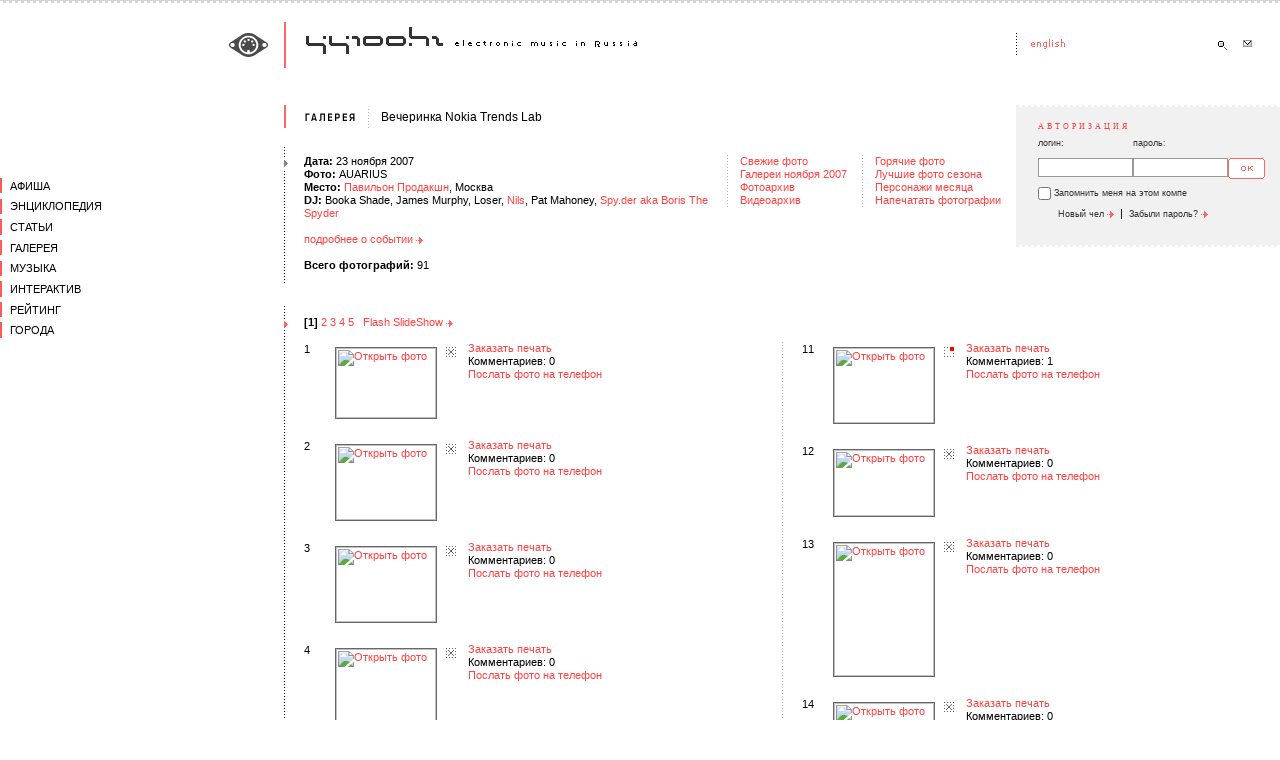

--- FILE ---
content_type: text/html; charset=windows-1251
request_url: https://2015.44100.com/gallery_in.html?gac=64092&gfc=144541&add2bag=1
body_size: 4981
content:
<html>
<head>
<meta http-equiv="Content-Type" content="text/html; charset=windows-1251" />
<title>44100hz ~ electronic music in Russia | Галерея | Вечеринка Nokia Trends Lab </title>
<meta name="abstract" content="44100Hz Электронная Музыка Россия Галерея | Вечеринка Nokia Trends Lab Nokia Trends Lab Новости Афиша Клубы Диджеи Музыканты Артисты Виджеи Промоутеры Лейблы Люди Фестивали Вечеринки Статьи Интервью Танцпол Чтиво Детали Галерея Галлерея Фотографии Фотки Музыка Скачать MP3 Миксы Mix Чат Форум Топик Рейтинг Топ Top Регионы Города Релизы Подкаст Радио Адский Гламур Party DJ Release Vinyl Podcast MP3 download Radio VJ foto photo gallery Видео Video"/>
<meta name="description" content="44100Hz - Электронная Музыка в России Nokia Trends Lab  Галерея | Вечеринка Nokia Trends Lab Новости Афиша Клубы Диджеи Музыканты Артисты Виджеи Промоутеры Лейблы Люди Фестивали Вечеринки Статьи Интервью Танцпол Чтиво Детали Галерея Галлерея Фотографии Фотки Музыка Скачать MP3 Миксы Mix Чат Форум Топик Рейтинг Топ Top Регионы Города Релизы Подкаст Радио Адский Гламур Party DJ Release Vinyl Podcast MP3 download Radio VJ foto photo gallery Видео Video"/>
<meta name="keywords" content="Nokia Trends Lab 44100Hz Электронная Музыка Россия Галерея | Вечеринка Nokia Trends Lab Новости Афиша Клубы Диджеи Музыканты Артисты Виджеи Промоутеры Лейблы Люди Фестивали Вечеринки Статьи Интервью Танцпол Чтиво Детали Галерея Галлерея Фотографии Фотки Музыка Скачать MP3 Миксы Mix Чат Форум Топик Рейтинг Топ Top Регионы Города Релизы Подкаст Радио Адский Гламур Party DJ Release Vinyl Podcast MP3 download Radio VJ foto photo gallery Видео Video" />
<meta http-equiv="reply-to" content="info@44100.com" />
<meta name="language" content="ru"/>
<meta name="author" content="44100Hz - Electronic Music In Russia [www.44100.com] powered by Juggernaut" />
<meta name="copyright" content="44100Hz - Electronic Music In Russia, www.44100.com" />
<meta name="basis" content="https://www.44100.com" />
<meta content="INDEX, FOLLOW" name="ROBOTS" />
<meta content="INDEX, FOLLOW" name="GOOGLEBOT" />
<meta content="NOODP" name="ROBOTS" />


<link rel="alternate" type="application/rss+xml" title="44100Hz - Новости электронной музыки" href="https://www.44100.com/export/rss/news.xml"><link rel="alternate" type="application/rss+xml" title="44100hz - Статьи" href="https://www.44100.com/export/rss/articles.xml"><link rel="alternate" type="application/rss+xml" title="44100Hz - Фотографии" href="https://www.44100.com/export/rss/gallery.xml"><link rel="alternate" type="application/rss+xml" title="44100Hz - Клубная афиша на неделю" href="https://www.44100.com/export/rss/afisha_week.xml">
<link rel="SHORTCUT ICON" href="/favicon.ico">
<link rel="STYLESHEET" type="text/css" href="/css/css.css">
<script type="text/javascript" src="/js/swfobject.js"></script>
<script language="JavaScript">
<!--
function UserInfo( nUserCode ) {
window.open( "/user_info.html?usc="+nUserCode, "userinfo"+nUserCode, "left=10, top=10, width=280, height=360, channelmode=0, dependent=0, directories=0, fullscreen=0, location=0, menubar=0, resizable=0, scrollbars=1, status=0, toolbar=0" );
}
function SendFoto( nFotoCode ) {
window.open( "/send_foto.html?foto="+nFotoCode, "sendfoto"+nFotoCode, "left=10, top=10, width=484, height=500, channelmode=0, dependent=0, directories=0, fullscreen=0, location=0, menubar=0, resizable=0, scrollbars=1, status=0, toolbar=0" );
}
function OpenFullWindow( strURL, windowName ) {
window.open( strURL, windowName, "fullscreen" );
}
// -->
</script>



</head>

<body bgcolor="#FFFFFF" leftmargin=0 topmargin=0 marginwidth=0 marginheight=0 onLoad="alert('Пожалуйста авторизуйтесь для добавления в корзину!');">
<table width="100%" border=0 cellspacing=0 cellpadding=0>

<tr>
<td width="26%" background="/images/1.gif"></td>
<td width=20 background="/images/1.gif"><img src="/images/0.gif" width=20 height=1></td>
<td width="69%" background="/images/1.gif"><img src="/images/0.gif" width=1 height=1></td>
<td width=20 background="/images/1.gif"><img src="/images/0.gif" width=20 height=1></td>
<td width=240 background="/images/1.gif"><img src="/images/0.gif" width=240 height=1></td>
<td width=12 background="/images/1.gif"><img src="/images/0.gif" width=12 height=1></td>
</tr>



<tr><td colspan=6 background="/images/bg-1.gif"><img src="/images/0.gif" width=2 height=2></td></tr>
<tr><td colspan=6>
<img src="/images/0.gif" width=2 height=19>
</td></tr>

<tr>
<td align="right"><a href="/index.html"><img src="/images/logo-1.gif" width=55 height=46 border=0 alt="Go Home!"></a></td>
<td background="/images/bg-2.gif"><img src="/images/0.gif" width=20 height=20></td>
<td><a href="/index.html"><img src="/images/logo-2.gif" alt="Go Home!" width=333 height=46 border=0></a></td>
<td><img src="/images/0.gif" width=2 height=2></td>
<td><img src="/images/head-1.gif" width=15 height=46><a href="http://english.44100.com/index.html"><img src="/images/head-lang.gif" width=178 height=46 alt="to English" border=0></a><a href="/search/"><img src="/images/head-search.gif" width=24 height=46 border=0 alt="Поиск"></a><a href="/contact/"><img src="/images/head-mail.gif" width=24 height=46 border=0 alt="Контакты"></a></td>
<td>&nbsp;</td>
</tr>
<tr><td align=right style="vertical-align: middle;">&nbsp;</td>
<td colspan=5><img src="/images/0.gif" width=2 height=37></td>
</tr>
<tr>
<td valign=top >
<img src="/images/0.gif" width=200 height=25><br>

<div class="jgnt_menu main">
	<div class="wrap">
<div class="top ">
<a href="/afisha" class="level_0 "><span>Афиша</span></a>
</div>
<div class="top">
<a href="/encyclopedia" class="level_0"><span>Энциклопедия</span></a>
<div class="sub">
<a href="/clubs" class="level_1 "><span>Клубы</span></a>
<a href="/djs" class="level_1"><span>Диджеи</span></a>
<a href="/artists" class="level_1 "><span>Музыканты</span></a>
<a href="/vjs" class="level_1 "><span>Виджеи</span></a>
<a href="/promoters" class="level_1 "><span>Промоутеры</span></a>
<a href="/labels" class="level_1 "><span>Лейблы</span></a>
<a href="/people" class="level_1 "><span>Люди</span></a>
<a href="/festivals" class="level_1 "><span>Фестивали</span></a>
<a href="/history" class="level_1 "><span>История</span></a>
<a href="/yp" class="level_1 "><span>Каталог</span></a>
</div>
</div>
<div class="top ">
<a href="/articles" class="level_0 "><span>Статьи</span></a>
<div class="sub">
<a href="/articles/interview" class="level_1 "><span>Интервью</span></a>
<a href="/articles/tech" class="level_1 "><span>Техника</span></a>
<a href="/articles/partytime" class="level_1 "><span>Танцпол</span></a>
<a href="/articles/fiction" class="level_1 "><span>Чтиво</span></a>
<a href="/articles/details" class="level_1 "><span>Детали</span></a>
</div>
</div>
<div class="top ">
<a href="/gallery" class="level_0 "><span>Галерея</span></a>
<div class="sub">
<a href="/gallery" class="level_1 "><span>Свежие</span></a>
<a href="/gallery/archive" class="level_1 "><span>Фотоархив</span></a>
<a href="/video" class="level_1 "><span>Видеоархив</span></a>
</div>
</div>
<div class="top ">
<a href="/music" class="level_0 "><span>Музыка</span></a>
<div class="sub">
<a href="/releases" class="level_1 "><span>Релизы</span></a>
<a href="/music/radio" class="level_1 "><span>Радио</span></a>
<a href="/music/mixes" class="level_1 "><span>Миксы</span></a>
<a href="/podcasting" class="level_1 "><span>Подкасты</span></a>
</div>
</div>
<div class="top ">
<a href="/interactive" class="level_0 "><span>Интерактив</span></a>
<div class="sub">
<a href="/forum" class="level_1 "><span>Форум</span></a>
<a href="/chat_rooms.html" class="level_1 "><span>Чат</span></a>
<a href="/votes" class="level_1 "><span>Голосование</span></a>
<a href="/bonus" class="level_1 "><span>Бонус</span></a>
</div>
</div>
<div class="top ">
<a href="/rating" class="level_0 "><span>Рейтинг</span></a>
<div class="sub">
<a href="/rating/dj" class="level_1 "><span>Диджеи</span></a>
<a href="/rating/foto" class="level_1 "><span>Фото</span></a>
<a href="/rating/person" class="level_1 "><span>Персоны</span></a>
</div>
</div>
<div class="top ">
<a href="/city" class="level_0 "><span>Города</span></a>
</div>
	</div>
</div>



</td>
<td colspan=5 background="/images/bg-3.gif" style="background-repeat:repeat-y;">
<table border=0 cellpadding=0 cellspacing=0 width=100% bgcolor="#FFFFFF">

<tr><td background="/images/bg-3.gif" valign=top><img src="/images/limit-1.gif" width=20 height=40><br><br><img src="/images/selector.gif" width=20 height=11></td>

<td width=100%>
<table width=100% border=0 cellspacing=0 cellpadding=0>
<tr><td width=100%>

<table border=0 cellspacing=0 cellpadding=0><tr><td style="padding-top: 6px;padding-bottom: 20px;"><a href="/gallery.html"><img src="/images/annonce-gallery.gif" alt="Галерея" width=52 height=11 border=0></a></td><td width=20 align=right style="padding-top: 4;"><img src="/images/limit-2.gif" width=8 height=21></td><td style="padding-left: 5;"><h1>Вечеринка Nokia Trends Lab</h1></td></tr></table>

<br>

<table border=0 cellspacing=0 cellpadding=0 width=100%>
<tr>
<td><strong>Дата: </strong>23 ноября 2007<br>
<strong>Фото:</strong> <a href="/photographer.html?phc=11455" class="annonce">AUARIUS</a><br>

<strong>Место:</strong> <a href="/clubs/58053/">Павильон Продакшн</a>, Москва<br><strong>DJ:</strong> Booka Shade, James Murphy, Loser, <a href="/djs/39000">Nils</a>, Pat Mahoney, <a href="/djs/32447">Spy.der aka Boris The Spyder</a><br><br><a href="/afisha/63126/">подробнее о событии&nbsp;<img src="/images/arrow.gif" alt="" width=7 height=7 border=0 valign=middle></a><br>

<br>
<strong>Всего фотографий: </strong>91<br>
</td>
<td align=right><table border=0 cellspacing=0 cellpadding=0 width=100><tr>
<td width=20 background="/images/bg-7.gif">&nbsp;</td>
<td class="cmenu"><nobr>
<a href="/gallery/">Свежие фото</a><br>
<a href="/gallery/archive/?gay=2007&gam=11">Галереи ноября 2007</a><br>
<a href="/gallery/archive/">Фотоархив</a></nobr><br>
<a href="/video/">Видеоархив</a><br>
</td><td width=20 background="/images/bg-7.gif">&nbsp;</td>
<td class="cmenu"><nobr>
<a href="/rating/hotfoto/?gfrp=0">Горячие фото</a><br>
<a href="/rating/lastfoto/?gfrp=0">Лучшие фото сезона</a><br>
<a href="/rating/person/">Персонажи месяца</a><br>
<a href="/bag/?ggrc=141">Напечатать фотографии</a><br>
</td></tr></table>
</td>
</tr>
</table>
<br>

</td><td width=252>
<table width="100%" border=0 cellspacing=0 cellpadding=0 bgcolor="#F1F1F2">
<tr><td background="/images/bg-5.gif"><img src="/images/0.gif" width=252 height=2></td></tr>
<tr><td><div class="personal"><h3>Авторизация</h3>
<table width=90% border=0 cellspacing=0 cellpadding=0>
<tr>
<td style="font-family: Tahoma, sans-serif; font-size: 7pt; color: #363636;">логин:</td>
<td style="font-family: Tahoma, sans-serif; font-size: 7pt; color: #363636;">пароль:</td>
<td>&nbsp;</td>
</tr>
<form name="login" action="/gallery_in.html?gac=64092" method="post">
<input type=hidden name="user_auth" value="1">
<tr>
<td><input type=text name="uln" size=10 maxlength=100 value=""></td>
<td><input type=password name="ulp" size=10 maxlength=100></td>
<td><input class="submit" type=image src="/images/button-ok.gif" alt="" width=37 height=21 border=0 align=bottom></a></td>
</tr>
<tr><td colspan=3 style="padding-bottom: 4px;"><table border=0 cellspacing=0 cellpadding=0><tr>
<td><input type=checkbox name="ulr" value="1" style="border: 0px none; padding: 0; margin: 0;"></td><td class="services" style="vertical-align: middle;">&nbsp;Запомнить меня на этом компе</td>
</tr></table></td></tr>
</form>
</table>
<p><a href="/user/new/" class="services">Новый чел <img src="/images/arrow.gif" alt="" width=7 height=7 border=0 valign=middle></a> &nbsp;|&nbsp; <a href="/user/remind" class="services">Забыли пароль? <img src="/images/arrow.gif" alt="" width=7 height=7 border=0 valign=middle></a></p>
</div>
</td></tr>
<tr><td>&nbsp;</td></tr>
<tr><td background="/images/bg-5.gif"><img src="/images/0.gif" width=2 height=2></td></tr>
</table>

</td></tr>
</table>



</td>
</tr>

<tr>
<td background="/images/bg-3.gif"><img src="/images/0-w.gif" width=2 height=20><br><img src="/images/0.gif" width=2 height=14><br><img src="/images/selector-red.gif" alt="" width=4 height=11 border=0></td>
<td><img src="/images/0.gif" width=2 height=18><br>

<br><b>[1]</b>&nbsp;<a href="/gallery_in.html?gac=64092&gfp=1" >2</a>&nbsp;<a href="/gallery_in.html?gac=64092&gfp=2" >3</a>&nbsp;<a href="/gallery_in.html?gac=64092&gfp=3" >4</a>&nbsp;<a href="/gallery_in.html?gac=64092&gfp=4" >5</a>
&nbsp;&nbsp;<a href="javascript:void();" onclick="OpenFullWindow( '/gallery/64092/slideshow/', 'gallery_64092' );" >Flash SlideShow&nbsp;<img src="/images/arrow.gif" alt="" width=7 height=7 border=0 valign=middle></a>
<br>
<br>

<table width="100%" border=0 cellspacing=0 cellpadding=0>
<tr>
<td width="49%">

<table width="100%" border=0 cellspacing=0 cellpadding=0>


<tr>
<td width=22><img src="/images/0.gif" width=22 height=1><br>1</td>
<td width=100><img src="/images/0.gif" width=100 height=5><br><a href="/gallery/64092/144510/?gcp=0"><img src="/data/gallery/64092/144510_s.jpg" width="100" height="70" alt="Открыть фото" border=0 class="preview session"></a></td>
<td width=10 align=center><img src="/images/0.gif" width=10 height=5><br><img src="/images/rating-red-0.gif" width=10 height=10 alt="Не оценивалась"></td>
<td width="90%" style="padding-left: 12;">

<a href="/gallery_in.html?gac=64092&gfc=144510&add2bag=1">Заказать печать</a><br>

Комментариев: 0<br>

<a href="javascript: SendFoto(144510);">Послать фото на телефон</a>
</td>
</tr>
<tr>
<td width=22><img src="/images/0.gif" width=22 height=1><br>2</td>
<td width=100><img src="/images/0.gif" width=100 height=5><br><a href="/gallery/64092/144511/?gcp=0"><img src="/data/gallery/64092/144511_s.jpg" width="100" height="75" alt="Открыть фото" border=0 class="preview session"></a></td>
<td width=10 align=center><img src="/images/0.gif" width=10 height=5><br><img src="/images/rating-red-0.gif" width=10 height=10 alt="Не оценивалась"></td>
<td width="90%" style="padding-left: 12;">

<a href="/gallery_in.html?gac=64092&gfc=144511&add2bag=1">Заказать печать</a><br>

Комментариев: 0<br>

<a href="javascript: SendFoto(144511);">Послать фото на телефон</a>
</td>
</tr>
<tr>
<td width=22><img src="/images/0.gif" width=22 height=1><br>3</td>
<td width=100><img src="/images/0.gif" width=100 height=5><br><a href="/gallery/64092/144512/?gcp=0"><img src="/data/gallery/64092/144512_s.jpg" width="100" height="75" alt="Открыть фото" border=0 class="preview session"></a></td>
<td width=10 align=center><img src="/images/0.gif" width=10 height=5><br><img src="/images/rating-red-0.gif" width=10 height=10 alt="Не оценивалась"></td>
<td width="90%" style="padding-left: 12;">

<a href="/gallery_in.html?gac=64092&gfc=144512&add2bag=1">Заказать печать</a><br>

Комментариев: 0<br>

<a href="javascript: SendFoto(144512);">Послать фото на телефон</a>
</td>
</tr>
<tr>
<td width=22><img src="/images/0.gif" width=22 height=1><br>4</td>
<td width=100><img src="/images/0.gif" width=100 height=5><br><a href="/gallery/64092/144513/?gcp=0"><img src="/data/gallery/64092/144513_s.jpg" width="100" height="139" alt="Открыть фото" border=0 class="preview session"></a></td>
<td width=10 align=center><img src="/images/0.gif" width=10 height=5><br><img src="/images/rating-red-0.gif" width=10 height=10 alt="Не оценивалась"></td>
<td width="90%" style="padding-left: 12;">

<a href="/gallery_in.html?gac=64092&gfc=144513&add2bag=1">Заказать печать</a><br>

Комментариев: 0<br>

<a href="javascript: SendFoto(144513);">Послать фото на телефон</a>
</td>
</tr>
<tr>
<td width=22><img src="/images/0.gif" width=22 height=1><br>5</td>
<td width=100><img src="/images/0.gif" width=100 height=5><br><a href="/gallery/64092/144514/?gcp=0"><img src="/data/gallery/64092/144514_s.jpg" width="100" height="69" alt="Открыть фото" border=0 class="preview session"></a></td>
<td width=10 align=center><img src="/images/0.gif" width=10 height=5><br><img src="/images/rating-red-0.gif" width=10 height=10 alt="Не оценивалась"></td>
<td width="90%" style="padding-left: 12;">

<a href="/gallery_in.html?gac=64092&gfc=144514&add2bag=1">Заказать печать</a><br>

Комментариев: 0<br>

<a href="javascript: SendFoto(144514);">Послать фото на телефон</a>
</td>
</tr>
<tr>
<td width=22><img src="/images/0.gif" width=22 height=1><br>6</td>
<td width=100><img src="/images/0.gif" width=100 height=5><br><a href="/gallery/64092/144515/?gcp=0"><img src="/data/gallery/64092/144515_s.jpg" width="100" height="75" alt="Открыть фото" border=0 class="preview session"></a></td>
<td width=10 align=center><img src="/images/0.gif" width=10 height=5><br><img src="/images/rating-red-0.gif" width=10 height=10 alt="Не оценивалась"></td>
<td width="90%" style="padding-left: 12;">

<a href="/gallery_in.html?gac=64092&gfc=144515&add2bag=1">Заказать печать</a><br>

Комментариев: 0<br>

<a href="javascript: SendFoto(144515);">Послать фото на телефон</a>
</td>
</tr>
<tr>
<td width=22><img src="/images/0.gif" width=22 height=1><br>7</td>
<td width=100><img src="/images/0.gif" width=100 height=5><br><a href="/gallery/64092/144516/?gcp=0"><img src="/data/gallery/64092/144516_s.jpg" width="100" height="133" alt="Открыть фото" border=0 class="preview session"></a></td>
<td width=10 align=center><img src="/images/0.gif" width=10 height=5><br><img src="/images/rating-red-0.gif" width=10 height=10 alt="Не оценивалась"></td>
<td width="90%" style="padding-left: 12;">

<a href="/gallery_in.html?gac=64092&gfc=144516&add2bag=1">Заказать печать</a><br>

Комментариев: 0<br>

<a href="javascript: SendFoto(144516);">Послать фото на телефон</a>
</td>
</tr>
<tr>
<td width=22><img src="/images/0.gif" width=22 height=1><br>8</td>
<td width=100><img src="/images/0.gif" width=100 height=5><br><a href="/gallery/64092/144517/?gcp=0"><img src="/data/gallery/64092/144517_s.jpg" width="100" height="133" alt="Открыть фото" border=0 class="preview session"></a></td>
<td width=10 align=center><img src="/images/0.gif" width=10 height=5><br><img src="/images/rating-red-0.gif" width=10 height=10 alt="Не оценивалась"></td>
<td width="90%" style="padding-left: 12;">

<a href="/gallery_in.html?gac=64092&gfc=144517&add2bag=1">Заказать печать</a><br>

Комментариев: 0<br>

<a href="javascript: SendFoto(144517);">Послать фото на телефон</a>
</td>
</tr>
<tr>
<td width=22><img src="/images/0.gif" width=22 height=1><br>9</td>
<td width=100><img src="/images/0.gif" width=100 height=5><br><a href="/gallery/64092/144518/?gcp=0"><img src="/data/gallery/64092/144518_s.jpg" width="100" height="69" alt="Открыть фото" border=0 class="preview session"></a></td>
<td width=10 align=center><img src="/images/0.gif" width=10 height=5><br><img src="/images/rating-red-0.gif" width=10 height=10 alt="Не оценивалась"></td>
<td width="90%" style="padding-left: 12;">

<a href="/gallery_in.html?gac=64092&gfc=144518&add2bag=1">Заказать печать</a><br>

Комментариев: 0<br>

<a href="javascript: SendFoto(144518);">Послать фото на телефон</a>
</td>
</tr>
<tr>
<td width=22><img src="/images/0.gif" width=22 height=1><br>10</td>
<td width=100><img src="/images/0.gif" width=100 height=5><br><a href="/gallery/64092/144519/?gcp=0"><img src="/data/gallery/64092/144519_s.jpg" width="100" height="75" alt="Открыть фото" border=0 class="preview session"></a></td>
<td width=10 align=center><img src="/images/0.gif" width=10 height=5><br><img src="/images/rating-red-0.gif" width=10 height=10 alt="Не оценивалась"></td>
<td width="90%" style="padding-left: 12;">

<a href="/gallery_in.html?gac=64092&gfc=144519&add2bag=1">Заказать печать</a><br>

Комментариев: 0<br>

<a href="javascript: SendFoto(144519);">Послать фото на телефон</a>
</td>
</tr></table>

<b>[1]</b>&nbsp;<a href="/gallery_in.html?gac=64092&gfp=1" >2</a>&nbsp;<a href="/gallery_in.html?gac=64092&gfp=2" >3</a>&nbsp;<a href="/gallery_in.html?gac=64092&gfp=3" >4</a>&nbsp;<a href="/gallery_in.html?gac=64092&gfp=4" >5</a>

</td>
<td width=20 background="/images/bg-7.gif"><img src="/images/0.gif" width=20 height=2></td>
<td width="49%">

<table width="96%" border=0 cellspacing=0 cellpadding=0>

<tr>
<td width=22><img src="/images/0.gif" width=22 height=1><br>11</td>
<td width=100><img src="/images/0.gif" width=100 height=5><br><a href="/gallery/64092/144520/?gcp=0"><img src="/data/gallery/64092/144520_s.jpg" width="100" height="75" alt="Открыть фото" border=0 class="preview session"></a></td>
<td width=10 align=center><img src="/images/0.gif" width=10 height=5><br><img src="/images/rating-red-2.gif" width=10 height=10 alt="Нейтрально"></td>
<td width="90%" style="padding-left: 12;">

<a href="/gallery_in.html?gac=64092&gfc=144520&add2bag=1">Заказать печать</a><br>

Комментариев: 1<br>

<a href="javascript: SendFoto(144520);">Послать фото на телефон</a>
</td>
</tr>
<tr>
<td width=22><img src="/images/0.gif" width=22 height=1><br>12</td>
<td width=100><img src="/images/0.gif" width=100 height=5><br><a href="/gallery/64092/144521/?gcp=0"><img src="/data/gallery/64092/144521_s.jpg" width="100" height="66" alt="Открыть фото" border=0 class="preview session"></a></td>
<td width=10 align=center><img src="/images/0.gif" width=10 height=5><br><img src="/images/rating-red-0.gif" width=10 height=10 alt="Не оценивалась"></td>
<td width="90%" style="padding-left: 12;">

<a href="/gallery_in.html?gac=64092&gfc=144521&add2bag=1">Заказать печать</a><br>

Комментариев: 0<br>

<a href="javascript: SendFoto(144521);">Послать фото на телефон</a>
</td>
</tr>
<tr>
<td width=22><img src="/images/0.gif" width=22 height=1><br>13</td>
<td width=100><img src="/images/0.gif" width=100 height=5><br><a href="/gallery/64092/144522/?gcp=0"><img src="/data/gallery/64092/144522_s.jpg" width="100" height="133" alt="Открыть фото" border=0 class="preview session"></a></td>
<td width=10 align=center><img src="/images/0.gif" width=10 height=5><br><img src="/images/rating-red-0.gif" width=10 height=10 alt="Не оценивалась"></td>
<td width="90%" style="padding-left: 12;">

<a href="/gallery_in.html?gac=64092&gfc=144522&add2bag=1">Заказать печать</a><br>

Комментариев: 0<br>

<a href="javascript: SendFoto(144522);">Послать фото на телефон</a>
</td>
</tr>
<tr>
<td width=22><img src="/images/0.gif" width=22 height=1><br>14</td>
<td width=100><img src="/images/0.gif" width=100 height=5><br><a href="/gallery/64092/144523/?gcp=0"><img src="/data/gallery/64092/144523_s.jpg" width="100" height="73" alt="Открыть фото" border=0 class="preview session"></a></td>
<td width=10 align=center><img src="/images/0.gif" width=10 height=5><br><img src="/images/rating-red-0.gif" width=10 height=10 alt="Не оценивалась"></td>
<td width="90%" style="padding-left: 12;">

<a href="/gallery_in.html?gac=64092&gfc=144523&add2bag=1">Заказать печать</a><br>

Комментариев: 0<br>

<a href="javascript: SendFoto(144523);">Послать фото на телефон</a>
</td>
</tr>
<tr>
<td width=22><img src="/images/0.gif" width=22 height=1><br>15</td>
<td width=100><img src="/images/0.gif" width=100 height=5><br><a href="/gallery/64092/144524/?gcp=0"><img src="/data/gallery/64092/144524_s.jpg" width="100" height="75" alt="Открыть фото" border=0 class="preview session"></a></td>
<td width=10 align=center><img src="/images/0.gif" width=10 height=5><br><img src="/images/rating-red-0.gif" width=10 height=10 alt="Не оценивалась"></td>
<td width="90%" style="padding-left: 12;">

<a href="/gallery_in.html?gac=64092&gfc=144524&add2bag=1">Заказать печать</a><br>

Комментариев: 0<br>

<a href="javascript: SendFoto(144524);">Послать фото на телефон</a>
</td>
</tr>
<tr>
<td width=22><img src="/images/0.gif" width=22 height=1><br>16</td>
<td width=100><img src="/images/0.gif" width=100 height=5><br><a href="/gallery/64092/144525/?gcp=0"><img src="/data/gallery/64092/144525_s.jpg" width="100" height="133" alt="Открыть фото" border=0 class="preview session"></a></td>
<td width=10 align=center><img src="/images/0.gif" width=10 height=5><br><img src="/images/rating-red-0.gif" width=10 height=10 alt="Не оценивалась"></td>
<td width="90%" style="padding-left: 12;">

<a href="/gallery_in.html?gac=64092&gfc=144525&add2bag=1">Заказать печать</a><br>

Комментариев: 0<br>

<a href="javascript: SendFoto(144525);">Послать фото на телефон</a>
</td>
</tr>
<tr>
<td width=22><img src="/images/0.gif" width=22 height=1><br>17</td>
<td width=100><img src="/images/0.gif" width=100 height=5><br><a href="/gallery/64092/144526/?gcp=0"><img src="/data/gallery/64092/144526_s.jpg" width="100" height="75" alt="Открыть фото" border=0 class="preview session"></a></td>
<td width=10 align=center><img src="/images/0.gif" width=10 height=5><br><img src="/images/rating-red-0.gif" width=10 height=10 alt="Не оценивалась"></td>
<td width="90%" style="padding-left: 12;">

<a href="/gallery_in.html?gac=64092&gfc=144526&add2bag=1">Заказать печать</a><br>

Комментариев: 0<br>

<a href="javascript: SendFoto(144526);">Послать фото на телефон</a>
</td>
</tr>
<tr>
<td width=22><img src="/images/0.gif" width=22 height=1><br>18</td>
<td width=100><img src="/images/0.gif" width=100 height=5><br><a href="/gallery/64092/144527/?gcp=0"><img src="/data/gallery/64092/144527_s.jpg" width="100" height="68" alt="Открыть фото" border=0 class="preview session"></a></td>
<td width=10 align=center><img src="/images/0.gif" width=10 height=5><br><img src="/images/rating-red-0.gif" width=10 height=10 alt="Не оценивалась"></td>
<td width="90%" style="padding-left: 12;">

<a href="/gallery_in.html?gac=64092&gfc=144527&add2bag=1">Заказать печать</a><br>

Комментариев: 0<br>

<a href="javascript: SendFoto(144527);">Послать фото на телефон</a>
</td>
</tr>
<tr>
<td width=22><img src="/images/0.gif" width=22 height=1><br>19</td>
<td width=100><img src="/images/0.gif" width=100 height=5><br><a href="/gallery/64092/144528/?gcp=0"><img src="/data/gallery/64092/144528_s.jpg" width="100" height="75" alt="Открыть фото" border=0 class="preview session"></a></td>
<td width=10 align=center><img src="/images/0.gif" width=10 height=5><br><img src="/images/rating-red-0.gif" width=10 height=10 alt="Не оценивалась"></td>
<td width="90%" style="padding-left: 12;">

<a href="/gallery_in.html?gac=64092&gfc=144528&add2bag=1">Заказать печать</a><br>

Комментариев: 0<br>

<a href="javascript: SendFoto(144528);">Послать фото на телефон</a>
</td>
</tr>
<tr>
<td width=22><img src="/images/0.gif" width=22 height=1><br>20</td>
<td width=100><img src="/images/0.gif" width=100 height=5><br><a href="/gallery/64092/144529/?gcp=0"><img src="/data/gallery/64092/144529_s.jpg" width="100" height="75" alt="Открыть фото" border=0 class="preview session"></a></td>
<td width=10 align=center><img src="/images/0.gif" width=10 height=5><br><img src="/images/rating-red-0.gif" width=10 height=10 alt="Не оценивалась"></td>
<td width="90%" style="padding-left: 12;">

<a href="/gallery_in.html?gac=64092&gfc=144529&add2bag=1">Заказать печать</a><br>

Комментариев: 0<br>

<a href="javascript: SendFoto(144529);">Послать фото на телефон</a>
</td>
</tr>

</table>

</td></tr></table>

</td></tr>


</table>

</td>
</tr>



<tr><td colspan=6>&nbsp;</td></tr>



<tr>
<td>&nbsp;</td>
<td background="/images/bg-2.gif">&nbsp;</td>
<td colspan=4><br><a href="/index.html" >начало</a> · <a href="/menu_1.html" >афиша</a> · <a href="/menu_2.html" >энциклопедия</a> · <a href="/menu_3.html" >статьи</a> · <a href="/menu_4.html" class="first">галерея</a> · <a href="/menu_5.html" >музыка</a> · <a href="/menu_6.html" >интерактив</a> · <a href="/menu_7.html" >рейтинг</a> · <a href="/menu_8.html" >города</a> · <a href="/search/" >поиск</a> · <a href="/contact/" >контакты</a><br>
<a href="/advert/" >реклама&nbsp;на&nbsp;сайте</a> · <a href="/job/" >работа&nbsp;у&nbsp;нас</a> · <a href="/rss/" >rss&nbsp;потоки</a><br><br>
Все тексты и изображения являются собственностью проекта, если иное не указано в материалах.<br>
Любое полное или частичное использование материалов сайта возможно только с письменного разрешения администрации проекта.<br>

<br><br>
&copy; 44100Hz · 1998-2012<br>
&copy; design: <noindex><a rel="nofollow" href="https://www.ally.com.ru" class="first" target="_blank">ally design</a></noindex> · 2004
<br><br>
</td></tr>
</table>

<div style="text-align: right; padding-right: 10px;">
<noindex>

</noindex>
</div>

<!--
<div id="jgnt_bottom_links">
BOTTOM_LINKS
</div>
-->
<div id="fb-root"></div>

<!-- Yandex.Metrika counter --><script type="text/javascript"> (function (d, w, c) { (w[c] = w[c] || []).push(function() { try { w.yaCounter32561415 = new Ya.Metrika({ id:32561415, clickmap:true, trackLinks:true, accurateTrackBounce:true }); } catch(e) { } }); var n = d.getElementsByTagName("script")[0], s = d.createElement("script"), f = function () { n.parentNode.insertBefore(s, n); }; s.type = "text/javascript"; s.async = true; s.src = "https://mc.yandex.ru/metrika/watch.js"; if (w.opera == "[object Opera]") { d.addEventListener("DOMContentLoaded", f, false); } else { f(); } })(document, window, "yandex_metrika_callbacks");</script><noscript><div><img src="https://mc.yandex.ru/watch/32561415" style="position:absolute; left:-9999px;" alt="" /></div></noscript><!-- /Yandex.Metrika counter -->

<script defer src="https://static.cloudflareinsights.com/beacon.min.js/vcd15cbe7772f49c399c6a5babf22c1241717689176015" integrity="sha512-ZpsOmlRQV6y907TI0dKBHq9Md29nnaEIPlkf84rnaERnq6zvWvPUqr2ft8M1aS28oN72PdrCzSjY4U6VaAw1EQ==" data-cf-beacon='{"version":"2024.11.0","token":"3bc078d5a1754697b8f815980d6c7f08","r":1,"server_timing":{"name":{"cfCacheStatus":true,"cfEdge":true,"cfExtPri":true,"cfL4":true,"cfOrigin":true,"cfSpeedBrain":true},"location_startswith":null}}' crossorigin="anonymous"></script>
</body>
</html>